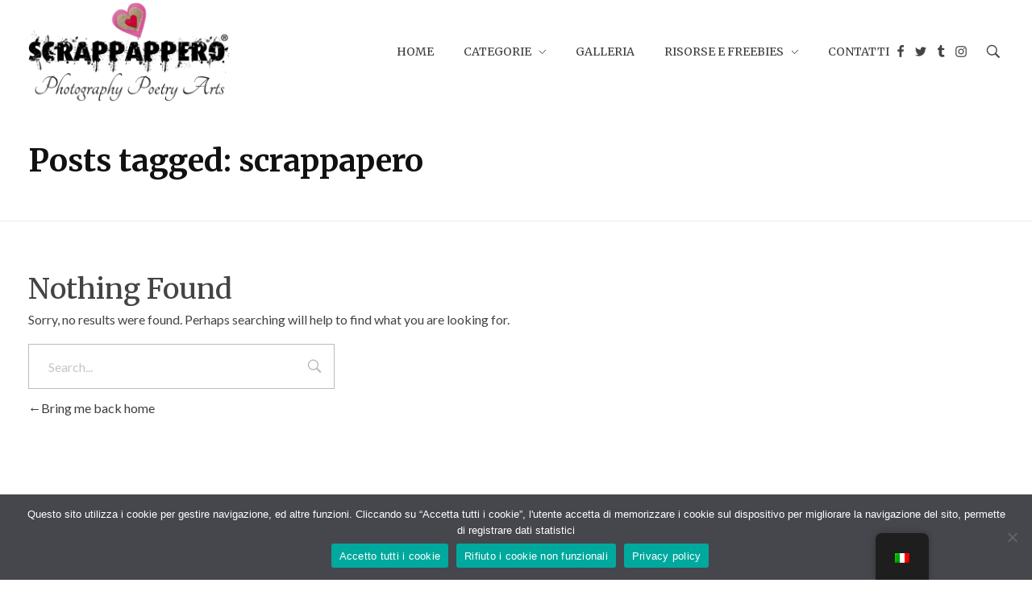

--- FILE ---
content_type: text/html; charset=UTF-8
request_url: https://www.scrappappero.com/tag/scrappapero/
body_size: 12921
content:
<!DOCTYPE html>
<!--[if IE 9 ]>   <html class="no-js oldie ie9 ie" lang="it-IT" > <![endif]-->
<!--[if (gt IE 9)|!(IE)]><!--> <html class="no-js" lang="it-IT" > <!--<![endif]-->
<head>
        <meta charset="UTF-8" >
        <meta http-equiv="X-UA-Compatible" content="IE=edge">
        <!-- devices setting -->
        <meta name="viewport"   content="initial-scale=1,user-scalable=no,width=device-width">

<!-- outputs by wp_head -->
<meta name='robots' content='index, follow, max-image-preview:large, max-snippet:-1, max-video-preview:-1' />
	<style>img:is([sizes="auto" i], [sizes^="auto," i]) { contain-intrinsic-size: 3000px 1500px }</style>
	
<!-- Google Tag Manager for WordPress by gtm4wp.com -->
<script data-cfasync="false" data-pagespeed-no-defer>
	var gtm4wp_datalayer_name = "dataLayer";
	var dataLayer = dataLayer || [];
</script>
<!-- End Google Tag Manager for WordPress by gtm4wp.com -->
	<!-- This site is optimized with the Yoast SEO plugin v26.6 - https://yoast.com/wordpress/plugins/seo/ -->
	<title>scrappapero Archives - Scrappappero by Sith771</title>
	<link rel="canonical" href="https://www.scrappappero.com/tag/scrappapero/" />
	<meta property="og:locale" content="it_IT" />
	<meta property="og:type" content="article" />
	<meta property="og:title" content="scrappapero Archives - Scrappappero by Sith771" />
	<meta property="og:url" content="https://www.scrappappero.com/tag/scrappapero/" />
	<meta property="og:site_name" content="Scrappappero by Sith771" />
	<meta name="twitter:card" content="summary_large_image" />
	<script type="application/ld+json" class="yoast-schema-graph">{"@context":"https://schema.org","@graph":[{"@type":"CollectionPage","@id":"https://www.scrappappero.com/en/tag/scrappapero/","url":"https://www.scrappappero.com/en/tag/scrappapero/","name":"scrappapero Archives - Scrappappero by Sith771","isPartOf":{"@id":"https://www.scrappappero.com/#website"},"breadcrumb":{"@id":"https://www.scrappappero.com/en/tag/scrappapero/#breadcrumb"},"inLanguage":"it-IT"},{"@type":"BreadcrumbList","@id":"https://www.scrappappero.com/en/tag/scrappapero/#breadcrumb","itemListElement":[{"@type":"ListItem","position":1,"name":"Home","item":"https://www.scrappappero.com/"},{"@type":"ListItem","position":2,"name":"scrappapero"}]},{"@type":"WebSite","@id":"https://www.scrappappero.com/#website","url":"https://www.scrappappero.com/","name":"Scrappappero by Sith771","description":"Photography, Art and Poetry by sith771","publisher":{"@id":"https://www.scrappappero.com/#organization"},"potentialAction":[{"@type":"SearchAction","target":{"@type":"EntryPoint","urlTemplate":"https://www.scrappappero.com/?s={search_term_string}"},"query-input":{"@type":"PropertyValueSpecification","valueRequired":true,"valueName":"search_term_string"}}],"inLanguage":"it-IT"},{"@type":"Organization","@id":"https://www.scrappappero.com/#organization","name":"Scrappappero by sith771","url":"https://www.scrappappero.com/","logo":{"@type":"ImageObject","inLanguage":"it-IT","@id":"https://www.scrappappero.com/#/schema/logo/image/","url":"https://www.scrappappero.com/wp-content/uploads/2019/10/logo-512x.png","contentUrl":"https://www.scrappappero.com/wp-content/uploads/2019/10/logo-512x.png","width":512,"height":268,"caption":"Scrappappero by sith771"},"image":{"@id":"https://www.scrappappero.com/#/schema/logo/image/"},"sameAs":["https://facebook.com/scrappappero/","https://instagram.com/sith771/","https://www.pinterest.it/scrappappero/"]}]}</script>
	<!-- / Yoast SEO plugin. -->


<link rel='dns-prefetch' href='//fonts.googleapis.com' />
<link rel='dns-prefetch' href='//cdn.openshareweb.com' />
<link rel='dns-prefetch' href='//cdn.shareaholic.net' />
<link rel='dns-prefetch' href='//www.shareaholic.net' />
<link rel='dns-prefetch' href='//analytics.shareaholic.com' />
<link rel='dns-prefetch' href='//recs.shareaholic.com' />
<link rel='dns-prefetch' href='//partner.shareaholic.com' />
<link rel="alternate" type="application/rss+xml" title="Scrappappero by Sith771 &raquo; Feed" href="https://www.scrappappero.com/feed/" />
<link rel="alternate" type="application/rss+xml" title="Scrappappero by Sith771 &raquo; Feed dei commenti" href="https://www.scrappappero.com/comments/feed/" />
<link rel="alternate" type="application/rss+xml" title="Scrappappero by Sith771 &raquo; scrappapero Feed del tag" href="https://www.scrappappero.com/tag/scrappapero/feed/" />
<!-- Shareaholic - https://www.shareaholic.com -->
<link rel='preload' href='//cdn.shareaholic.net/assets/pub/shareaholic.js' as='script'/>
<script data-no-minify='1' data-cfasync='false'>
_SHR_SETTINGS = {"endpoints":{"local_recs_url":"https:\/\/www.scrappappero.com\/wp-admin\/admin-ajax.php?action=shareaholic_permalink_related","ajax_url":"https:\/\/www.scrappappero.com\/wp-admin\/admin-ajax.php"},"site_id":"4212b318ba935dc06a3733620f080b88"};
</script>
<script data-no-minify='1' data-cfasync='false' src='//cdn.shareaholic.net/assets/pub/shareaholic.js' data-shr-siteid='4212b318ba935dc06a3733620f080b88' async ></script>

<!-- Shareaholic Content Tags -->
<meta name='shareaholic:site_name' content='Scrappappero by Sith771' />
<meta name='shareaholic:language' content='it-IT' />
<meta name='shareaholic:article_visibility' content='private' />
<meta name='shareaholic:site_id' content='4212b318ba935dc06a3733620f080b88' />
<meta name='shareaholic:wp_version' content='9.7.13' />

<!-- Shareaholic Content Tags End -->
<script>
window._wpemojiSettings = {"baseUrl":"https:\/\/s.w.org\/images\/core\/emoji\/16.0.1\/72x72\/","ext":".png","svgUrl":"https:\/\/s.w.org\/images\/core\/emoji\/16.0.1\/svg\/","svgExt":".svg","source":{"concatemoji":"https:\/\/www.scrappappero.com\/wp-includes\/js\/wp-emoji-release.min.js?ver=6.8.3"}};
/*! This file is auto-generated */
!function(s,n){var o,i,e;function c(e){try{var t={supportTests:e,timestamp:(new Date).valueOf()};sessionStorage.setItem(o,JSON.stringify(t))}catch(e){}}function p(e,t,n){e.clearRect(0,0,e.canvas.width,e.canvas.height),e.fillText(t,0,0);var t=new Uint32Array(e.getImageData(0,0,e.canvas.width,e.canvas.height).data),a=(e.clearRect(0,0,e.canvas.width,e.canvas.height),e.fillText(n,0,0),new Uint32Array(e.getImageData(0,0,e.canvas.width,e.canvas.height).data));return t.every(function(e,t){return e===a[t]})}function u(e,t){e.clearRect(0,0,e.canvas.width,e.canvas.height),e.fillText(t,0,0);for(var n=e.getImageData(16,16,1,1),a=0;a<n.data.length;a++)if(0!==n.data[a])return!1;return!0}function f(e,t,n,a){switch(t){case"flag":return n(e,"\ud83c\udff3\ufe0f\u200d\u26a7\ufe0f","\ud83c\udff3\ufe0f\u200b\u26a7\ufe0f")?!1:!n(e,"\ud83c\udde8\ud83c\uddf6","\ud83c\udde8\u200b\ud83c\uddf6")&&!n(e,"\ud83c\udff4\udb40\udc67\udb40\udc62\udb40\udc65\udb40\udc6e\udb40\udc67\udb40\udc7f","\ud83c\udff4\u200b\udb40\udc67\u200b\udb40\udc62\u200b\udb40\udc65\u200b\udb40\udc6e\u200b\udb40\udc67\u200b\udb40\udc7f");case"emoji":return!a(e,"\ud83e\udedf")}return!1}function g(e,t,n,a){var r="undefined"!=typeof WorkerGlobalScope&&self instanceof WorkerGlobalScope?new OffscreenCanvas(300,150):s.createElement("canvas"),o=r.getContext("2d",{willReadFrequently:!0}),i=(o.textBaseline="top",o.font="600 32px Arial",{});return e.forEach(function(e){i[e]=t(o,e,n,a)}),i}function t(e){var t=s.createElement("script");t.src=e,t.defer=!0,s.head.appendChild(t)}"undefined"!=typeof Promise&&(o="wpEmojiSettingsSupports",i=["flag","emoji"],n.supports={everything:!0,everythingExceptFlag:!0},e=new Promise(function(e){s.addEventListener("DOMContentLoaded",e,{once:!0})}),new Promise(function(t){var n=function(){try{var e=JSON.parse(sessionStorage.getItem(o));if("object"==typeof e&&"number"==typeof e.timestamp&&(new Date).valueOf()<e.timestamp+604800&&"object"==typeof e.supportTests)return e.supportTests}catch(e){}return null}();if(!n){if("undefined"!=typeof Worker&&"undefined"!=typeof OffscreenCanvas&&"undefined"!=typeof URL&&URL.createObjectURL&&"undefined"!=typeof Blob)try{var e="postMessage("+g.toString()+"("+[JSON.stringify(i),f.toString(),p.toString(),u.toString()].join(",")+"));",a=new Blob([e],{type:"text/javascript"}),r=new Worker(URL.createObjectURL(a),{name:"wpTestEmojiSupports"});return void(r.onmessage=function(e){c(n=e.data),r.terminate(),t(n)})}catch(e){}c(n=g(i,f,p,u))}t(n)}).then(function(e){for(var t in e)n.supports[t]=e[t],n.supports.everything=n.supports.everything&&n.supports[t],"flag"!==t&&(n.supports.everythingExceptFlag=n.supports.everythingExceptFlag&&n.supports[t]);n.supports.everythingExceptFlag=n.supports.everythingExceptFlag&&!n.supports.flag,n.DOMReady=!1,n.readyCallback=function(){n.DOMReady=!0}}).then(function(){return e}).then(function(){var e;n.supports.everything||(n.readyCallback(),(e=n.source||{}).concatemoji?t(e.concatemoji):e.wpemoji&&e.twemoji&&(t(e.twemoji),t(e.wpemoji)))}))}((window,document),window._wpemojiSettings);
</script>
<link rel='stylesheet' id='wpfb-css' href='//www.scrappappero.com/wp-content/plugins/wp-filebase/wp-filebase.css?t=1461452526&#038;ver=3.4.4' media='all' />
<style id='wp-emoji-styles-inline-css'>

	img.wp-smiley, img.emoji {
		display: inline !important;
		border: none !important;
		box-shadow: none !important;
		height: 1em !important;
		width: 1em !important;
		margin: 0 0.07em !important;
		vertical-align: -0.1em !important;
		background: none !important;
		padding: 0 !important;
	}
</style>
<link rel='stylesheet' id='wp-block-library-css' href='https://www.scrappappero.com/wp-includes/css/dist/block-library/style.min.css?ver=6.8.3' media='all' />
<style id='classic-theme-styles-inline-css'>
/*! This file is auto-generated */
.wp-block-button__link{color:#fff;background-color:#32373c;border-radius:9999px;box-shadow:none;text-decoration:none;padding:calc(.667em + 2px) calc(1.333em + 2px);font-size:1.125em}.wp-block-file__button{background:#32373c;color:#fff;text-decoration:none}
</style>
<style id='auto-amazon-links-unit-style-inline-css'>
.aal-gutenberg-preview{max-height:400px;overflow:auto}

</style>
<style id='global-styles-inline-css'>
:root{--wp--preset--aspect-ratio--square: 1;--wp--preset--aspect-ratio--4-3: 4/3;--wp--preset--aspect-ratio--3-4: 3/4;--wp--preset--aspect-ratio--3-2: 3/2;--wp--preset--aspect-ratio--2-3: 2/3;--wp--preset--aspect-ratio--16-9: 16/9;--wp--preset--aspect-ratio--9-16: 9/16;--wp--preset--color--black: #000000;--wp--preset--color--cyan-bluish-gray: #abb8c3;--wp--preset--color--white: #ffffff;--wp--preset--color--pale-pink: #f78da7;--wp--preset--color--vivid-red: #cf2e2e;--wp--preset--color--luminous-vivid-orange: #ff6900;--wp--preset--color--luminous-vivid-amber: #fcb900;--wp--preset--color--light-green-cyan: #7bdcb5;--wp--preset--color--vivid-green-cyan: #00d084;--wp--preset--color--pale-cyan-blue: #8ed1fc;--wp--preset--color--vivid-cyan-blue: #0693e3;--wp--preset--color--vivid-purple: #9b51e0;--wp--preset--gradient--vivid-cyan-blue-to-vivid-purple: linear-gradient(135deg,rgba(6,147,227,1) 0%,rgb(155,81,224) 100%);--wp--preset--gradient--light-green-cyan-to-vivid-green-cyan: linear-gradient(135deg,rgb(122,220,180) 0%,rgb(0,208,130) 100%);--wp--preset--gradient--luminous-vivid-amber-to-luminous-vivid-orange: linear-gradient(135deg,rgba(252,185,0,1) 0%,rgba(255,105,0,1) 100%);--wp--preset--gradient--luminous-vivid-orange-to-vivid-red: linear-gradient(135deg,rgba(255,105,0,1) 0%,rgb(207,46,46) 100%);--wp--preset--gradient--very-light-gray-to-cyan-bluish-gray: linear-gradient(135deg,rgb(238,238,238) 0%,rgb(169,184,195) 100%);--wp--preset--gradient--cool-to-warm-spectrum: linear-gradient(135deg,rgb(74,234,220) 0%,rgb(151,120,209) 20%,rgb(207,42,186) 40%,rgb(238,44,130) 60%,rgb(251,105,98) 80%,rgb(254,248,76) 100%);--wp--preset--gradient--blush-light-purple: linear-gradient(135deg,rgb(255,206,236) 0%,rgb(152,150,240) 100%);--wp--preset--gradient--blush-bordeaux: linear-gradient(135deg,rgb(254,205,165) 0%,rgb(254,45,45) 50%,rgb(107,0,62) 100%);--wp--preset--gradient--luminous-dusk: linear-gradient(135deg,rgb(255,203,112) 0%,rgb(199,81,192) 50%,rgb(65,88,208) 100%);--wp--preset--gradient--pale-ocean: linear-gradient(135deg,rgb(255,245,203) 0%,rgb(182,227,212) 50%,rgb(51,167,181) 100%);--wp--preset--gradient--electric-grass: linear-gradient(135deg,rgb(202,248,128) 0%,rgb(113,206,126) 100%);--wp--preset--gradient--midnight: linear-gradient(135deg,rgb(2,3,129) 0%,rgb(40,116,252) 100%);--wp--preset--font-size--small: 13px;--wp--preset--font-size--medium: 20px;--wp--preset--font-size--large: 36px;--wp--preset--font-size--x-large: 42px;--wp--preset--spacing--20: 0.44rem;--wp--preset--spacing--30: 0.67rem;--wp--preset--spacing--40: 1rem;--wp--preset--spacing--50: 1.5rem;--wp--preset--spacing--60: 2.25rem;--wp--preset--spacing--70: 3.38rem;--wp--preset--spacing--80: 5.06rem;--wp--preset--shadow--natural: 6px 6px 9px rgba(0, 0, 0, 0.2);--wp--preset--shadow--deep: 12px 12px 50px rgba(0, 0, 0, 0.4);--wp--preset--shadow--sharp: 6px 6px 0px rgba(0, 0, 0, 0.2);--wp--preset--shadow--outlined: 6px 6px 0px -3px rgba(255, 255, 255, 1), 6px 6px rgba(0, 0, 0, 1);--wp--preset--shadow--crisp: 6px 6px 0px rgba(0, 0, 0, 1);}:where(.is-layout-flex){gap: 0.5em;}:where(.is-layout-grid){gap: 0.5em;}body .is-layout-flex{display: flex;}.is-layout-flex{flex-wrap: wrap;align-items: center;}.is-layout-flex > :is(*, div){margin: 0;}body .is-layout-grid{display: grid;}.is-layout-grid > :is(*, div){margin: 0;}:where(.wp-block-columns.is-layout-flex){gap: 2em;}:where(.wp-block-columns.is-layout-grid){gap: 2em;}:where(.wp-block-post-template.is-layout-flex){gap: 1.25em;}:where(.wp-block-post-template.is-layout-grid){gap: 1.25em;}.has-black-color{color: var(--wp--preset--color--black) !important;}.has-cyan-bluish-gray-color{color: var(--wp--preset--color--cyan-bluish-gray) !important;}.has-white-color{color: var(--wp--preset--color--white) !important;}.has-pale-pink-color{color: var(--wp--preset--color--pale-pink) !important;}.has-vivid-red-color{color: var(--wp--preset--color--vivid-red) !important;}.has-luminous-vivid-orange-color{color: var(--wp--preset--color--luminous-vivid-orange) !important;}.has-luminous-vivid-amber-color{color: var(--wp--preset--color--luminous-vivid-amber) !important;}.has-light-green-cyan-color{color: var(--wp--preset--color--light-green-cyan) !important;}.has-vivid-green-cyan-color{color: var(--wp--preset--color--vivid-green-cyan) !important;}.has-pale-cyan-blue-color{color: var(--wp--preset--color--pale-cyan-blue) !important;}.has-vivid-cyan-blue-color{color: var(--wp--preset--color--vivid-cyan-blue) !important;}.has-vivid-purple-color{color: var(--wp--preset--color--vivid-purple) !important;}.has-black-background-color{background-color: var(--wp--preset--color--black) !important;}.has-cyan-bluish-gray-background-color{background-color: var(--wp--preset--color--cyan-bluish-gray) !important;}.has-white-background-color{background-color: var(--wp--preset--color--white) !important;}.has-pale-pink-background-color{background-color: var(--wp--preset--color--pale-pink) !important;}.has-vivid-red-background-color{background-color: var(--wp--preset--color--vivid-red) !important;}.has-luminous-vivid-orange-background-color{background-color: var(--wp--preset--color--luminous-vivid-orange) !important;}.has-luminous-vivid-amber-background-color{background-color: var(--wp--preset--color--luminous-vivid-amber) !important;}.has-light-green-cyan-background-color{background-color: var(--wp--preset--color--light-green-cyan) !important;}.has-vivid-green-cyan-background-color{background-color: var(--wp--preset--color--vivid-green-cyan) !important;}.has-pale-cyan-blue-background-color{background-color: var(--wp--preset--color--pale-cyan-blue) !important;}.has-vivid-cyan-blue-background-color{background-color: var(--wp--preset--color--vivid-cyan-blue) !important;}.has-vivid-purple-background-color{background-color: var(--wp--preset--color--vivid-purple) !important;}.has-black-border-color{border-color: var(--wp--preset--color--black) !important;}.has-cyan-bluish-gray-border-color{border-color: var(--wp--preset--color--cyan-bluish-gray) !important;}.has-white-border-color{border-color: var(--wp--preset--color--white) !important;}.has-pale-pink-border-color{border-color: var(--wp--preset--color--pale-pink) !important;}.has-vivid-red-border-color{border-color: var(--wp--preset--color--vivid-red) !important;}.has-luminous-vivid-orange-border-color{border-color: var(--wp--preset--color--luminous-vivid-orange) !important;}.has-luminous-vivid-amber-border-color{border-color: var(--wp--preset--color--luminous-vivid-amber) !important;}.has-light-green-cyan-border-color{border-color: var(--wp--preset--color--light-green-cyan) !important;}.has-vivid-green-cyan-border-color{border-color: var(--wp--preset--color--vivid-green-cyan) !important;}.has-pale-cyan-blue-border-color{border-color: var(--wp--preset--color--pale-cyan-blue) !important;}.has-vivid-cyan-blue-border-color{border-color: var(--wp--preset--color--vivid-cyan-blue) !important;}.has-vivid-purple-border-color{border-color: var(--wp--preset--color--vivid-purple) !important;}.has-vivid-cyan-blue-to-vivid-purple-gradient-background{background: var(--wp--preset--gradient--vivid-cyan-blue-to-vivid-purple) !important;}.has-light-green-cyan-to-vivid-green-cyan-gradient-background{background: var(--wp--preset--gradient--light-green-cyan-to-vivid-green-cyan) !important;}.has-luminous-vivid-amber-to-luminous-vivid-orange-gradient-background{background: var(--wp--preset--gradient--luminous-vivid-amber-to-luminous-vivid-orange) !important;}.has-luminous-vivid-orange-to-vivid-red-gradient-background{background: var(--wp--preset--gradient--luminous-vivid-orange-to-vivid-red) !important;}.has-very-light-gray-to-cyan-bluish-gray-gradient-background{background: var(--wp--preset--gradient--very-light-gray-to-cyan-bluish-gray) !important;}.has-cool-to-warm-spectrum-gradient-background{background: var(--wp--preset--gradient--cool-to-warm-spectrum) !important;}.has-blush-light-purple-gradient-background{background: var(--wp--preset--gradient--blush-light-purple) !important;}.has-blush-bordeaux-gradient-background{background: var(--wp--preset--gradient--blush-bordeaux) !important;}.has-luminous-dusk-gradient-background{background: var(--wp--preset--gradient--luminous-dusk) !important;}.has-pale-ocean-gradient-background{background: var(--wp--preset--gradient--pale-ocean) !important;}.has-electric-grass-gradient-background{background: var(--wp--preset--gradient--electric-grass) !important;}.has-midnight-gradient-background{background: var(--wp--preset--gradient--midnight) !important;}.has-small-font-size{font-size: var(--wp--preset--font-size--small) !important;}.has-medium-font-size{font-size: var(--wp--preset--font-size--medium) !important;}.has-large-font-size{font-size: var(--wp--preset--font-size--large) !important;}.has-x-large-font-size{font-size: var(--wp--preset--font-size--x-large) !important;}
:where(.wp-block-post-template.is-layout-flex){gap: 1.25em;}:where(.wp-block-post-template.is-layout-grid){gap: 1.25em;}
:where(.wp-block-columns.is-layout-flex){gap: 2em;}:where(.wp-block-columns.is-layout-grid){gap: 2em;}
:root :where(.wp-block-pullquote){font-size: 1.5em;line-height: 1.6;}
</style>
<link rel='stylesheet' id='auxin-news-main-css' href='https://www.scrappappero.com/wp-content/themes/phlox-pro/css/news.css?ver=1.6.5' media='all' />
<link rel='stylesheet' id='contact-form-7-css' href='https://www.scrappappero.com/wp-content/plugins/contact-form-7/includes/css/styles.css?ver=6.1.4' media='all' />
<link rel='stylesheet' id='cookie-notice-front-css' href='https://www.scrappappero.com/wp-content/plugins/cookie-notice/css/front.min.css?ver=2.5.11' media='all' />
<link rel='stylesheet' id='trp-floater-language-switcher-style-css' href='https://www.scrappappero.com/wp-content/plugins/translatepress-multilingual/assets/css/trp-floater-language-switcher.css?ver=3.0.6' media='all' />
<link rel='stylesheet' id='trp-language-switcher-style-css' href='https://www.scrappappero.com/wp-content/plugins/translatepress-multilingual/assets/css/trp-language-switcher.css?ver=3.0.6' media='all' />
<link rel='stylesheet' id='amazon-auto-links-_common-css' href='https://www.scrappappero.com/wp-content/plugins/amazon-auto-links/template/_common/style.min.css?ver=5.4.3' media='all' />
<link rel='stylesheet' id='amazon-auto-links-list-css' href='https://www.scrappappero.com/wp-content/plugins/amazon-auto-links/template/list/style.min.css?ver=1.4.1' media='all' />
<link rel='stylesheet' id='auxin-base-css' href='https://www.scrappappero.com/wp-content/themes/phlox-pro/css/base.css?ver=5.15.5' media='all' />
<link rel='stylesheet' id='auxin-front-icon-css' href='https://www.scrappappero.com/wp-content/themes/phlox-pro/css/auxin-icon.css?ver=5.15.5' media='all' />
<link rel='stylesheet' id='auxin-main-css' href='https://www.scrappappero.com/wp-content/themes/phlox-pro/css/main.css?ver=5.15.5' media='all' />
<link rel='stylesheet' id='dashicons-css' href='https://www.scrappappero.com/wp-includes/css/dashicons.min.css?ver=6.8.3' media='all' />
<link rel='stylesheet' id='wp-pointer-css' href='https://www.scrappappero.com/wp-includes/css/wp-pointer.min.css?ver=6.8.3' media='all' />
<link rel='stylesheet' id='ms-main-css' href='https://www.scrappappero.com/wp-content/plugins/masterslider/public/assets/css/masterslider.main.css?ver=3.7.0' media='all' />
<link rel='stylesheet' id='ms-custom-css' href='https://www.scrappappero.com/wp-content/uploads/masterslider/custom.css?ver=2.2' media='all' />
<link rel='stylesheet' id='auxin-fonts-google-css' href='//fonts.googleapis.com/css?family=Lato%3A400%2C900italic%2C900%2C800italic%2C800%2C700italic%2C700%2C600italic%2C600%2C500italic%2C500%2C400italic%2C300italic%2C300%2C200italic%2C200%2C100italic%2C100%7CMerriweather%3A400%2C900italic%2C900%2C800italic%2C800%2C700italic%2C700%2C600italic%2C600%2C500italic%2C500%2C400italic%2C300italic%2C300%2C200italic%2C200%2C100italic%2C100&#038;subset=latin%2Clatin-ext&#038;ver=2.4' media='all' />
<link rel='stylesheet' id='auxin-custom-css' href='https://www.scrappappero.com/wp-content/uploads/phlox-pro/custom.css?ver=2.4' media='all' />
<link rel='stylesheet' id='auxin-go-pricing-css' href='https://www.scrappappero.com/wp-content/themes/phlox-pro/css/go-pricing.css?ver=5.15.5' media='all' />
<link rel='stylesheet' id='auxin-portfolio-css' href='https://www.scrappappero.com/wp-content/themes/phlox-pro/css/portfolio.css?ver=2.3.12' media='all' />
<link rel='stylesheet' id='auxin-elementor-base-css' href='https://www.scrappappero.com/wp-content/themes/phlox-pro/css/other/elementor.css?ver=5.15.5' media='all' />
<script src="https://www.scrappappero.com/wp-includes/js/jquery/jquery.min.js?ver=3.7.1" id="jquery-core-js"></script>
<script src="https://www.scrappappero.com/wp-includes/js/jquery/jquery-migrate.min.js?ver=3.4.1" id="jquery-migrate-js"></script>
<script src="https://www.scrappappero.com/wp-includes/js/tinymce/tinymce.min.js?ver=49110-20250317" id="wp-tinymce-root-js"></script>
<script src="https://www.scrappappero.com/wp-includes/js/tinymce/plugins/compat3x/plugin.min.js?ver=49110-20250317" id="wp-tinymce-js"></script>
<script id="cookie-notice-front-js-before">
var cnArgs = {"ajaxUrl":"https:\/\/www.scrappappero.com\/wp-admin\/admin-ajax.php","nonce":"40f6cd2111","hideEffect":"fade","position":"bottom","onScroll":false,"onScrollOffset":100,"onClick":false,"cookieName":"cookie_notice_accepted","cookieTime":604800,"cookieTimeRejected":2592000,"globalCookie":false,"redirection":false,"cache":true,"revokeCookies":false,"revokeCookiesOpt":"automatic"};
</script>
<script src="https://www.scrappappero.com/wp-content/plugins/cookie-notice/js/front.min.js?ver=2.5.11" id="cookie-notice-front-js"></script>
<script id="auxin-modernizr-js-extra">
var auxin = {"ajax_url":"https:\/\/www.scrappappero.com\/wp-admin\/admin-ajax.php","is_rtl":"","is_reponsive":"1","is_framed":"","frame_width":"20","wpml_lang":"en","uploadbaseurl":"https:\/\/www.scrappappero.com\/wp-content\/uploads","nonce":"15338d071a"};
</script>
<script id="auxin-modernizr-js-before">
/* < ![CDATA[ */
function auxinNS(n){for(var e=n.split("."),a=window,i="",r=e.length,t=0;r>t;t++)"window"!=e[t]&&(i=e[t],a[i]=a[i]||{},a=a[i]);return a;}
/* ]]> */
</script>
<script src="https://www.scrappappero.com/wp-content/themes/phlox-pro/js/solo/modernizr-custom.min.js?ver=5.15.5" id="auxin-modernizr-js"></script>
<link rel="https://api.w.org/" href="https://www.scrappappero.com/wp-json/" /><link rel="alternate" title="JSON" type="application/json" href="https://www.scrappappero.com/wp-json/wp/v2/tags/329" /><link rel="EditURI" type="application/rsd+xml" title="RSD" href="https://www.scrappappero.com/xmlrpc.php?rsd" />
<meta name="generator" content="WordPress 6.8.3" />
<script async src="https://www.googletagmanager.com/gtag/js?id=UA-167164527-1"></script><script>window.dataLayer = window.dataLayer || [];function gtag(){dataLayer.push(arguments);}gtag('js', new Date());gtag('config', 'UA-167164527-1');</script>
<script language="JavaScript" src="https://www.scrappappero.com/wp-content/plugins/contact-form-captcha/cfc.js" type="text/javascript"></script>
<link type="text/css" rel="stylesheet" href="https://www.scrappappero.com/wp-content/plugins/contact-form-captcha/contact.css" />
<script>var ms_grabbing_curosr='https://www.scrappappero.com/wp-content/plugins/masterslider/public/assets/css/common/grabbing.cur',ms_grab_curosr='https://www.scrappappero.com/wp-content/plugins/masterslider/public/assets/css/common/grab.cur';</script>
<meta name="generator" content="MasterSlider 3.7.0 - Responsive Touch Image Slider" />
<link rel="alternate" hreflang="it-IT" href="https://www.scrappappero.com/tag/scrappapero/"/>
<link rel="alternate" hreflang="en-GB" href="https://www.scrappappero.com/en/tag/scrappapero/"/>
<link rel="alternate" hreflang="it" href="https://www.scrappappero.com/tag/scrappapero/"/>
<link rel="alternate" hreflang="en" href="https://www.scrappappero.com/en/tag/scrappapero/"/>
<style type='text/css' id='amazon-auto-links-button-css' data-version='5.4.3'>.amazon-auto-links-button.amazon-auto-links-button-default { background-image: -webkit-linear-gradient(top, #4997e5, #3f89ba);background-image: -moz-linear-gradient(top, #4997e5, #3f89ba);background-image: -ms-linear-gradient(top, #4997e5, #3f89ba);background-image: -o-linear-gradient(top, #4997e5, #3f89ba);background-image: linear-gradient(to bottom, #4997e5, #3f89ba);-webkit-border-radius: 4px;-moz-border-radius: 4px;border-radius: 4px;margin-left: auto;margin-right: auto;text-align: center;white-space: nowrap;color: #ffffff;font-size: 13px;text-shadow: 0 0 transparent;width: 100px;padding: 7px 8px 8px 8px;background: #3498db;border: solid #6891a5 1px;text-decoration: none;}.amazon-auto-links-button.amazon-auto-links-button-default:hover {background: #3cb0fd;background-image: -webkit-linear-gradient(top, #3cb0fd, #3498db);background-image: -moz-linear-gradient(top, #3cb0fd, #3498db);background-image: -ms-linear-gradient(top, #3cb0fd, #3498db);background-image: -o-linear-gradient(top, #3cb0fd, #3498db);background-image: linear-gradient(to bottom, #3cb0fd, #3498db);text-decoration: none;}.amazon-auto-links-button.amazon-auto-links-button-default > a {color: inherit; border-bottom: none;text-decoration: none; }.amazon-auto-links-button.amazon-auto-links-button-default > a:hover {color: inherit;}.amazon-auto-links-button > a, .amazon-auto-links-button > a:hover {-webkit-box-shadow: none;box-shadow: none;color: inherit;}div.amazon-auto-links-button {line-height: 1.3; }button.amazon-auto-links-button {white-space: nowrap;}.amazon-auto-links-button-link {text-decoration: none;}.amazon-auto-links-button.amazon-auto-links-button-1297 {background: #4997e5;background-image: -webkit-linear-gradient(top, #4997e5, #3f89ba);background-image: -moz-linear-gradient(top, #4997e5, #3f89ba);background-image: -ms-linear-gradient(top, #4997e5, #3f89ba);background-image: -o-linear-gradient(top, #4997e5, #3f89ba);background-image: linear-gradient(to bottom, #4997e5, #3f89ba);-webkit-border-radius: 4;-moz-border-radius: 4;border-radius: 4px;margin-left: auto;margin-right: auto;text-align: center;white-space: nowrap;color: #ffffff;font-size: 13px;width: 100px;padding: 7px 8px 8px 8px;text-decoration: none;}.amazon-auto-links-button.amazon-auto-links-button-1297:hover {background: #3cb0fd;background-image: -webkit-linear-gradient(top, #3cb0fd, #3498db);background-image: -moz-linear-gradient(top, #3cb0fd, #3498db);background-image: -ms-linear-gradient(top, #3cb0fd, #3498db);background-image: -o-linear-gradient(top, #3cb0fd, #3498db);background-image: linear-gradient(to bottom, #3cb0fd, #3498db);text-decoration: none;}</style>
<!-- Google Tag Manager for WordPress by gtm4wp.com -->
<!-- GTM Container placement set to footer -->
<script data-cfasync="false" data-pagespeed-no-defer>
	var dataLayer_content = {"pagePostType":false,"pagePostType2":"tag-"};
	dataLayer.push( dataLayer_content );
</script>
<script data-cfasync="false" data-pagespeed-no-defer>
(function(w,d,s,l,i){w[l]=w[l]||[];w[l].push({'gtm.start':
new Date().getTime(),event:'gtm.js'});var f=d.getElementsByTagName(s)[0],
j=d.createElement(s),dl=l!='dataLayer'?'&l='+l:'';j.async=true;j.src=
'//www.googletagmanager.com/gtm.js?id='+i+dl;f.parentNode.insertBefore(j,f);
})(window,document,'script','dataLayer','GTM-K6466KL');
</script>
<!-- End Google Tag Manager for WordPress by gtm4wp.com --><!-- Chrome, Firefox OS and Opera -->
<meta name="theme-color" content="#1bb0ce" />
<!-- Windows Phone -->
<meta name="msapplication-navbutton-color" content="#1bb0ce" />
<!-- iOS Safari -->
<meta name="apple-mobile-web-app-capable" content="yes">
<meta name="apple-mobile-web-app-status-bar-style" content="black-translucent">

<link rel="icon" href="https://www.scrappappero.com/wp-content/uploads/2019/10/cropped-icona512-1-32x32.png" sizes="32x32" />
<link rel="icon" href="https://www.scrappappero.com/wp-content/uploads/2019/10/cropped-icona512-1-192x192.png" sizes="192x192" />
<link rel="apple-touch-icon" href="https://www.scrappappero.com/wp-content/uploads/2019/10/cropped-icona512-1-180x180.png" />
<meta name="msapplication-TileImage" content="https://www.scrappappero.com/wp-content/uploads/2019/10/cropped-icona512-1-270x270.png" />
<!-- end wp_head -->
</head>


<body class="archive tag tag-scrappapero tag-329 wp-custom-logo wp-theme-phlox-pro auxin-pro cookies-not-set _masterslider _msp_version_3.7.0 non-logged-in translatepress-it_IT phlox-pro aux-dom-unready aux-full-width aux-resp aux-s-fhd  aux-page-animation-off _auxels"  data-framed="">


<div id="inner-body">

    <header id="site-header"   class="site-header-section aux-territory aux-boxed-container aux-header-dark " style="" data-sticky-height="80" role="banner">
        <div class="aux-wrapper">

                <div class="aux-container aux-fold">
                            <div class="aux-header aux-header-elements-wrapper aux-float-layout">
                <!-- ribbon bar -->
                <div class="aux-header-elements">

                    <!-- logo -->
                    <div id="logo" class="aux-logo-header aux-start aux-fill aux-tablet-center aux-phone-left">
                            <div class="aux-logo aux-logo-header-inner aux-scale">
    <a href="https://www.scrappappero.com/" class="custom-logo-link aux-logo-anchor aux-logo-anchor1 aux-middle aux-has-logo" rel="home"><img width="512" height="268" src="https://www.scrappappero.com/wp-content/uploads/2019/10/cropped-logo-512x.png" class="custom-logo aux-logo-image aux-logo-image1 aux-logo-light" alt="Scrappappero by Sith771" decoding="async" fetchpriority="high" /></a>        <section class="aux-logo-text aux-middle">
            <h3 class="site-title">
                <a href="https://www.scrappappero.com/" title="Scrappappero by Sith771" rel="home">Scrappappero by Sith771</a>
            </h3>
            <p class="site-description">Photography, Art and Poetry by sith771</p>        </section>

    </div><!-- end logo aux-fold -->

                    </div>
                                        <!-- burger -->
                    <div id="nav-burger" class="aux-burger-box aux-end aux-phone-on aux-middle" data-target-panel="toggle-bar" data-target-menu="overlay" data-target-content=".site-header-section .aux-master-menu">
                        <div class="aux-burger aux-lite-small"><span class="mid-line"></span></div>
                    </div>
                                                                                <!-- search -->
                    <div class="aux-search-box aux-desktop-on aux-end aux-middle">
                            <div  class="aux-search-section ">
            <button class="aux-search-icon  auxicon-search-4 aux-overlay-search "></button>
            </div>

                    </div>
                                        <div class="aux-btns-box aux-btn1-box aux-end aux-middle aux-tablet-off aux-phone-off ">
                                            </div>
                    <div class="aux-btns-box aux-btn2-box aux-end aux-middle aux-tablet-off aux-phone-off ">
                                            </div>
                    <section class="widget-socials aux-socials-container aux-end aux-middle aux-tablet-off aux-phone-off aux-horizontal aux-small">

		<ul class="aux-social-list">

		<li ><a class="facebook" href="https://facebook.com/scrappappero/" target="_blank" ><span class="auxicon-facebook"></span></a></li>
		<li ><a class="twitter" href="http://twitter.com/scrappappero/" target="_blank" ><span class="auxicon-twitter"></span></a></li>
		<li ><a class="tumblr" href="https://tumblr.com/scrappappero/" target="_blank" ><span class="auxicon-tumblr"></span></a></li>
		<li ><a class="instagram" href="https://instagram.com/sith771/" target="_blank" ><span class="auxicon-instagram"></span></a></li>
		</ul><!-- end socials -->

		</section><!-- end socials container -->
                                        <!-- menu -->
                    <div class="aux-menu-box aux-phone-off aux-auto-locate aux-end aux-middle aux-tablet-center-middle" data-tablet=".aux-header .secondary-bar">
                    <!-- start master menu -->
<nav id="master-menu-main-header" class="menu-menu1-container">

	<ul id="menu-menu1" class="aux-master-menu aux-no-js aux-skin-classic-center aux-horizontal aux-with-indicator" data-type="horizontal"  data-switch-type="toggle" data-switch-parent=".aux-header .aux-toggle-menu-bar" data-switch-width="767"  >
		<!-- start single menu -->
		<li id="menu-item-618" class="menu-item menu-item-type-custom menu-item-object-custom menu-item-home menu-item-618 aux-menu-depth-0 aux-menu-root-1 aux-menu-item">
			<a href="https://www.scrappappero.com" class="aux-item-content">
				<span class="aux-menu-label">HOME</span>
			</a>
		</li>
		<!-- end single menu -->

		<!-- start submenu -->
		<li id="menu-item-1089" class="menu-item menu-item-type-custom menu-item-object-custom menu-item-has-children menu-item-1089 aux-menu-depth-0 aux-menu-root-2 aux-menu-item">
			<a href="#" class="aux-item-content">
				<span class="aux-menu-label">CATEGORIE</span>
			</a>

		<ul class="sub-menu aux-submenu">
			<li id="menu-item-1090" class="menu-item menu-item-type-taxonomy menu-item-object-category menu-item-1090 aux-menu-depth-1 aux-menu-item">
				<a href="https://www.scrappappero.com/category/arte/" class="aux-item-content">
					<span class="aux-menu-label">ARTE</span>
					<span class="aux-menu-desc">Blog news su Arte e artisti, dalla pittura alla scultura, sperimentazioni e creatività.</span>
				</a>
			</li>
			<li id="menu-item-1091" class="menu-item menu-item-type-taxonomy menu-item-object-category menu-item-1091 aux-menu-depth-1 aux-menu-item">
				<a href="https://www.scrappappero.com/category/fotografia/" class="aux-item-content">
					<span class="aux-menu-label">FOTOGRAFIA</span>
					<span class="aux-menu-desc">Fotografia, recensioni, progetti, artisti</span>
				</a>
			</li>
			<li id="menu-item-1094" class="menu-item menu-item-type-taxonomy menu-item-object-category menu-item-1094 aux-menu-depth-1 aux-menu-item">
				<a href="https://www.scrappappero.com/category/tutorial-handmade/" class="aux-item-content">
					<span class="aux-menu-label">TUTORIAL &#038; ISPIRAZIONI</span>
					<span class="aux-menu-desc">Tutorial e guide su progetti, lavori handmade e hackdesign</span>
				</a>
			</li>
			<li id="menu-item-1337" class="menu-item menu-item-type-taxonomy menu-item-object-category menu-item-1337 aux-menu-depth-1 aux-menu-item">
				<a href="https://www.scrappappero.com/category/poesia/" class="aux-item-content">
					<span class="aux-menu-label">LIBRI PAROLE E POESIA</span>
					<span class="aux-menu-desc">Libri, Citazioni, poesie.</span>
				</a>
			</li>
			<li id="menu-item-1095" class="menu-item menu-item-type-taxonomy menu-item-object-category menu-item-1095 aux-menu-depth-1 aux-menu-item">
				<a href="https://www.scrappappero.com/category/video-scrap/" class="aux-item-content">
					<span class="aux-menu-label">VIDEO</span>
				</a>
			</li>
			<li id="menu-item-1092" class="menu-item menu-item-type-taxonomy menu-item-object-category menu-item-1092 aux-menu-depth-1 aux-menu-item">
				<a href="https://www.scrappappero.com/category/novita-arts/" class="aux-item-content">
					<span class="aux-menu-label">NEWS</span>
				</a>
			</li>
			<li id="menu-item-1093" class="menu-item menu-item-type-taxonomy menu-item-object-category menu-item-1093 aux-menu-depth-1 aux-menu-item">
				<a href="https://www.scrappappero.com/category/risorse/" class="aux-item-content">
					<span class="aux-menu-label">RISORSE</span>
				</a>
			</li>
		</ul>
		</li>
		<!-- end submenu -->
		<!-- start single menu -->
		<li id="menu-item-1087" class="menu-item menu-item-type-post_type menu-item-object-page menu-item-1087 aux-menu-depth-0 aux-menu-root-3 aux-menu-item">
			<a href="https://www.scrappappero.com/fotopoesia-scrappappero/" class="aux-item-content">
				<span class="aux-menu-label">Galleria</span>
			</a>
		</li>
		<!-- end single menu -->

		<!-- start submenu -->
		<li id="menu-item-624" class="menu-item menu-item-type-post_type menu-item-object-page menu-item-has-children menu-item-624 aux-menu-depth-0 aux-menu-root-4 aux-menu-item">
			<a href="https://www.scrappappero.com/risorse-e-freebies-grafici/#" class="aux-item-content">
				<span class="aux-menu-label">Risorse e Freebies</span>
			</a>

		<ul class="sub-menu aux-submenu">
			<li id="menu-item-612" class="menu-item menu-item-type-post_type menu-item-object-page menu-item-612 aux-menu-depth-1 aux-menu-item">
				<a href="https://www.scrappappero.com/glossario/" class="aux-item-content">
					<span class="aux-menu-label">Glossario</span>
				</a>
			</li>
			<li id="menu-item-615" class="menu-item menu-item-type-post_type menu-item-object-page menu-item-615 aux-menu-depth-1 aux-menu-item">
				<a href="https://www.scrappappero.com/progetti-scrapbooking/" class="aux-item-content">
					<span class="aux-menu-label">Download</span>
				</a>
			</li>
		</ul>
		</li>
		<!-- end submenu -->
		<!-- start single menu -->
		<li id="menu-item-616" class="menu-item menu-item-type-post_type menu-item-object-page menu-item-616 aux-menu-depth-0 aux-menu-root-5 aux-menu-item">
			<a href="https://www.scrappappero.com/contatti/" class="aux-item-content">
				<span class="aux-menu-label">CONTATTI</span>
			</a>
		</li>
		<!-- end single menu -->
	</ul>

</nav>
<!-- end master menu -->
                    </div>
                                    </div>
                <!-- secondary bar: this element will be filled in tablet size -->
                <div class="bottom-bar secondary-bar aux-tablet-on aux-float-wrapper"></div>

                <!-- toggle menu bar: this element will be filled in tablet and mobile size -->
                <div class="aux-toggle-menu-bar"></div>
            </div>
                        </div>
                </div><!-- end of wrapper -->
    </header><!-- end header -->
            <header id="site-title" class="page-title-section">

            <div class="page-header aux-wrapper aux-boxed-container aux-bread-bordered aux-left aux-top aux-dark" style="display:block; "   >

                
                <div class="aux-container" >

                    
                                        <div class="aux-page-title-entry">
                                            <div class="aux-page-title-box">
                                                <section class="page-title-group" >
                                                                <h1 class="page-title">Posts tagged: scrappapero</h1>
                                                            </section>

                                                    </div>
                    </div><!-- end title entry -->
                                    </div>

                
            </div><!-- end page header -->
        </header> <!-- end page header -->
        
    <main id="main" class="aux-main aux-territory aux-template-type-8 aux-archive aux-content-top-margin no-sidebar aux-user-entry" >
        <div class="aux-wrapper">
            <div class="aux-container aux-fold clearfix">

                <div id="primary" class="aux-primary" >
                    <div class="content" role="main" data-target="archive"  >

                                    <article class="post no-results not-found" >

                        <div class="entry-main">

                            <div class="entry-content">

                                <h3 class="entry-title">Nothing Found</h3>
                                <p class="message404" >Sorry, no results were found. Perhaps searching will help to find what you are looking for.</p>
                            </div>

                                <div  class="aux-search-section aux-404-search">
            <button class="aux-search-icon  auxicon-search-4  "></button>
                <div  class="aux-search-form aux-iconic-search">
            <form action="https://www.scrappappero.com/" method="get" >
            <div class="aux-search-input-form">
                            <input type="text" class="aux-search-field"  placeholder="Search..." name="s" autocomplete="off" />
                                    </div>
                            <div class="aux-submit-icon-container auxicon-search-4 ">
                    <input type="submit" class="aux-iconic-search-submit" value="Search" >
                </div>
                        </form>
        </div><!-- end searchform -->
                </div>


                            <a href="https://www.scrappappero.com/" class="aux-back-to-home"> <span class="aux-simple-arrow-left-symbol"></span>Bring me back home </a>

                        </div>

                   </article>

                    </div><!-- end content -->
                </div><!-- end primary -->


                
            </div><!-- end container -->
        </div><!-- end wrapper -->
    </main><!-- end main -->


        <aside class="subfooter aux-subfooter">
            <div class="aux-wrapper">
                <div class="aux-container aux-fold">

                    <div class="aux-row">

                        <div class="aux-widget-area aux-1-1 aux-tb-1 aux-mb-1">
    <section id="mc4wp_form_widget-3" class="widget-container widget_mc4wp_form_widget _ph_"><script>(function() {
	window.mc4wp = window.mc4wp || {
		listeners: [],
		forms: {
			on: function(evt, cb) {
				window.mc4wp.listeners.push(
					{
						event   : evt,
						callback: cb
					}
				);
			}
		}
	}
})();
</script><!-- Mailchimp for WordPress v4.10.9 - https://wordpress.org/plugins/mailchimp-for-wp/ --><form id="mc4wp-form-1" class="mc4wp-form mc4wp-form-1129" method="post" data-id="1129" data-name="" ><div class="mc4wp-form-fields"><p>
	<label>Indirizzo email: 
		<input type="email" name="EMAIL" placeholder="Il tuo indirizzo email" required />
</label>
</p>

<p>
	<input type="submit" value="Iscriviti" />
</p></div><label style="display: none !important;">Lascia questo campo vuoto se sei umano: <input type="text" name="_mc4wp_honeypot" value="" tabindex="-1" autocomplete="off" /></label><input type="hidden" name="_mc4wp_timestamp" value="1766820630" /><input type="hidden" name="_mc4wp_form_id" value="1129" /><input type="hidden" name="_mc4wp_form_element_id" value="mc4wp-form-1" /><div class="mc4wp-response"></div></form><!-- / Mailchimp for WordPress Plugin --></section>                    </div>
                        </div>

                </div><!-- end of container -->

                
            </div><!-- end of wrapper -->

        </aside><!-- end footer widget -->

        <footer id="sitefooter" class="aux-site-footer" >
                <div class="aux-wrapper aux-float-layout">
                <div class="aux-container aux-fold aux-float-wrapper">    <div class="aux-logo aux-logo-footer aux-start aux-middle  aux-phone-off">
        <a class="aux-logo-anchor " href="https://www.scrappappero.com/" title="Scrappappero by Sith771" rel="home">
                    </a>
    </div><!-- end logo aux-fold -->

<div id="copyright" class="aux-copyright aux-start aux-middle "><small>© 2025 Scrappappero by Sith771. All rights reserved. Questo blog non rappresenta una testata giornalistica, in quanto non viene aggiornato con cadenza periodica e non può quindi essere considerato un prodotto editoriale ai sensi della legge 62/2001.</small><small class="aux-privacy-policy"><a class="privacy-policy-link" href="https://www.scrappappero.com/privacy-policy/" rel="privacy-policy">Privacy Policy</a></small></div><section class="widget-socials aux-socials-container aux-end aux-middle  aux-tablet-off aux-phone-off aux-socials-footer aux-horizontal aux-small">

		<ul class="aux-social-list">

		<li ><a class="facebook" href="https://facebook.com/scrappappero/" target="_blank" ><span class="auxicon-facebook"></span></a></li>
		<li ><a class="twitter" href="http://twitter.com/scrappappero/" target="_blank" ><span class="auxicon-twitter"></span></a></li>
		<li ><a class="tumblr" href="https://tumblr.com/scrappappero/" target="_blank" ><span class="auxicon-tumblr"></span></a></li>
		<li ><a class="instagram" href="https://instagram.com/sith771/" target="_blank" ><span class="auxicon-instagram"></span></a></li>
		</ul><!-- end socials -->

		</section><!-- end socials container -->
</div>                <!-- end navigation -->
        </div><!-- end wrapper -->
    </footer><!-- end sitefooter -->

</div><!--! end of #inner-body -->

    <div class="aux-hidden-blocks">

        <section id="offmenu" class="aux-offcanvas-menu aux-pin-left" >
            <div class="aux-panel-close">
                <div class="aux-close aux-cross-symbol aux-thick-medium"></div>
            </div>
            <div class="offcanvas-header">
            </div>
            <div class="offcanvas-content">
            </div>
            <div class="offcanvas-footer">
            </div>
        </section>
        <!-- offcanvas section -->

        <section id="offcart" class="aux-offcanvas-menu aux-offcanvas-cart aux-pin-left" >
            <div class="aux-panel-close">
                <div class="aux-close aux-cross-symbol aux-thick-medium"></div>
            </div>
            <div class="offcanvas-header">
                Shopping Basket            </div>
            <div class="aux-cart-wrapper aux-elegant-cart aux-offcart-content">
            </div>
        </section>
        <!-- cartcanvas section -->

                <section id="fs-menu-search" class="aux-fs-popup  aux-fs-menu-layout-center aux-indicator">
            <div class="aux-panel-close">
                <div class="aux-close aux-cross-symbol aux-thick-medium"></div>
            </div>
            <div class="aux-fs-menu">
                        </div>
            <div class="aux-fs-search">
                <div  class="aux-search-section ">
                <div  class="aux-search-form ">
            <form action="https://www.scrappappero.com/" method="get" >
            <div class="aux-search-input-form">
                            <input type="text" class="aux-search-field"  placeholder="Type here.." name="s" autocomplete="off" />
                                    </div>
                            <input type="submit" class="aux-black aux-search-submit aux-uppercase" value="Search" >
                        </form>
        </div><!-- end searchform -->
                </div>

            </div>
        </section>
        <!-- fullscreen search and menu -->
                <section id="fs-search" class="aux-fs-popup aux-search-overlay  has-ajax-form">
            <div class="aux-panel-close">
                <div class="aux-close aux-cross-symbol aux-thick-medium"></div>
            </div>
            <div class="aux-search-field">

            <div  class="aux-search-section aux-404-search">
                <div  class="aux-search-form aux-iconic-search">
            <form action="https://www.scrappappero.com/" method="get" >
            <div class="aux-search-input-form">
                            <input type="text" class="aux-search-field"  placeholder="Search..." name="s" autocomplete="off" />
                                    </div>
                            <div class="aux-submit-icon-container auxicon-search-4 ">
                    <input type="submit" class="aux-iconic-search-submit" value="Search" >
                </div>
                        </form>
        </div><!-- end searchform -->
                </div>

            </div>
        </section>
        <!-- fullscreen search-->

        <div class="aux-scroll-top"></div>
    </div>

    <div class="aux-goto-top-btn aux-align-btn-right" data-animate-scroll="1"><div class="aux-hover-slide aux-arrow-nav aux-round aux-outline">    <span class="aux-overlay"></span>    <span class="aux-svg-arrow aux-h-small-up"></span>    <span class="aux-hover-arrow aux-svg-arrow aux-h-small-up aux-white"></span></div></div>
<!-- outputs by wp_footer -->
<template id="tp-language" data-tp-language="it_IT"></template><script type="speculationrules">
{"prefetch":[{"source":"document","where":{"and":[{"href_matches":"\/*"},{"not":{"href_matches":["\/wp-*.php","\/wp-admin\/*","\/wp-content\/uploads\/*","\/wp-content\/*","\/wp-content\/plugins\/*","\/wp-content\/themes\/phlox-pro\/*","\/*\\?(.+)"]}},{"not":{"selector_matches":"a[rel~=\"nofollow\"]"}},{"not":{"selector_matches":".no-prefetch, .no-prefetch a"}}]},"eagerness":"conservative"}]}
</script>
        <div id="trp-floater-ls" onclick="" data-no-translation class="trp-language-switcher-container trp-floater-ls-flags trp-bottom-right trp-color-dark only-flags" >
            <div id="trp-floater-ls-current-language" class="">

                <a href="#" class="trp-floater-ls-disabled-language trp-ls-disabled-language" onclick="event.preventDefault()">
					<img class="trp-flag-image" src="https://www.scrappappero.com/wp-content/plugins/translatepress-multilingual/assets/images/flags/it_IT.png" width="18" height="12" alt="it_IT" title="Italian">				</a>

            </div>
            <div id="trp-floater-ls-language-list" class="" >

                <div class="trp-language-wrap trp-language-wrap-bottom">                    <a href="https://www.scrappappero.com/en/tag/scrappapero/"
                         title="English">
          						  <img class="trp-flag-image" src="https://www.scrappappero.com/wp-content/plugins/translatepress-multilingual/assets/images/flags/en_GB.png" width="18" height="12" alt="en_GB" title="English">					          </a>
                <a href="#" class="trp-floater-ls-disabled-language trp-ls-disabled-language" onclick="event.preventDefault()"><img class="trp-flag-image" src="https://www.scrappappero.com/wp-content/plugins/translatepress-multilingual/assets/images/flags/it_IT.png" width="18" height="12" alt="it_IT" title="Italian"></a></div>            </div>
        </div>

    <script>(function() {function maybePrefixUrlField () {
  const value = this.value.trim()
  if (value !== '' && value.indexOf('http') !== 0) {
    this.value = 'http://' + value
  }
}

const urlFields = document.querySelectorAll('.mc4wp-form input[type="url"]')
for (let j = 0; j < urlFields.length; j++) {
  urlFields[j].addEventListener('blur', maybePrefixUrlField)
}
})();</script>
<!-- GTM Container placement set to footer -->
<!-- Google Tag Manager (noscript) -->
				<noscript><iframe src="https://www.googletagmanager.com/ns.html?id=GTM-K6466KL" height="0" width="0" style="display:none;visibility:hidden" aria-hidden="true"></iframe></noscript>
<!-- End Google Tag Manager (noscript) --><script id="aal-ajax-unit-loading-js-extra">
var aalAjaxUnitLoading = {"ajaxURL":"https:\/\/www.scrappappero.com\/wp-json\/wp\/v2\/aal_ajax_unit_loading","spinnerURL":"https:\/\/www.scrappappero.com\/wp-admin\/images\/loading.gif","nonce":"37db7da128","delay":"0","messages":{"ajax_error":"Impossibile caricare i link del prodotto."},"term_id":"329","author_name":"","page_type":"taxonomy","post_id":"","REQUEST":{"s":""}};
</script>
<script src="https://www.scrappappero.com/wp-content/plugins/amazon-auto-links/include/core/component/unit/asset/js/ajax-unit-loading.min.js?ver=6.8.3" id="aal-ajax-unit-loading-js"></script>
<script src="https://www.scrappappero.com/wp-content/plugins/auxin-elements/public/assets/js/plugins.min.js?ver=2.17.12" id="auxin-elements-plugins-js"></script>
<script src="https://www.scrappappero.com/wp-content/plugins/auxin-elements/public/assets/js/scripts.js?ver=2.17.12" id="auxin-elements-scripts-js"></script>
<script id="auxin-portfolio-portfolio-js-extra">
var auxpfo = {"ajax_url":"https:\/\/www.scrappappero.com\/wp-admin\/admin-ajax.php","invalid_required":"This is a required field","invalid_postcode":"Zipcode must be digits","invalid_phonenum":"Enter a valid phone number","invalid_emailadd":"Enter a valid email address"};
</script>
<script src="https://www.scrappappero.com/wp-content/plugins/auxin-portfolio/public/assets/js/portfolio.js?ver=2.3.12" id="auxin-portfolio-portfolio-js"></script>
<script id="auxin-news-main-js-extra">
var auxnew = {"ajax_url":"https:\/\/www.scrappappero.com\/wp-admin\/admin-ajax.php"};
</script>
<script src="https://www.scrappappero.com/wp-content/plugins/auxin-the-news/public/assets/js/news.js?ver=1.6.5" id="auxin-news-main-js"></script>
<script src="https://www.scrappappero.com/wp-includes/js/dist/hooks.min.js?ver=4d63a3d491d11ffd8ac6" id="wp-hooks-js"></script>
<script src="https://www.scrappappero.com/wp-includes/js/dist/i18n.min.js?ver=5e580eb46a90c2b997e6" id="wp-i18n-js"></script>
<script id="wp-i18n-js-after">
wp.i18n.setLocaleData( { 'text direction\u0004ltr': [ 'ltr' ] } );
</script>
<script src="https://www.scrappappero.com/wp-content/plugins/contact-form-7/includes/swv/js/index.js?ver=6.1.4" id="swv-js"></script>
<script id="contact-form-7-js-translations">
( function( domain, translations ) {
	var localeData = translations.locale_data[ domain ] || translations.locale_data.messages;
	localeData[""].domain = domain;
	wp.i18n.setLocaleData( localeData, domain );
} )( "contact-form-7", {"translation-revision-date":"2025-11-18 20:27:55+0000","generator":"GlotPress\/4.0.3","domain":"messages","locale_data":{"messages":{"":{"domain":"messages","plural-forms":"nplurals=2; plural=n != 1;","lang":"it"},"This contact form is placed in the wrong place.":["Questo modulo di contatto \u00e8 posizionato nel posto sbagliato."],"Error:":["Errore:"]}},"comment":{"reference":"includes\/js\/index.js"}} );
</script>
<script id="contact-form-7-js-before">
var wpcf7 = {
    "api": {
        "root": "https:\/\/www.scrappappero.com\/wp-json\/",
        "namespace": "contact-form-7\/v1"
    },
    "cached": 1
};
</script>
<script src="https://www.scrappappero.com/wp-content/plugins/contact-form-7/includes/js/index.js?ver=6.1.4" id="contact-form-7-js"></script>
<script src="https://www.scrappappero.com/wp-content/plugins/amazon-auto-links/include/core/main/asset/js/iframe-height-adjuster.min.js?ver=5.4.3" id="aal-iframe-height-adjuster-js"></script>
<script src="https://www.scrappappero.com/wp-content/plugins/duracelltomi-google-tag-manager/dist/js/gtm4wp-form-move-tracker.js?ver=1.22.3" id="gtm4wp-form-move-tracker-js"></script>
<script src="https://www.scrappappero.com/wp-includes/js/jquery/ui/core.min.js?ver=1.13.3" id="jquery-ui-core-js"></script>
<script id="wp-pointer-js-translations">
( function( domain, translations ) {
	var localeData = translations.locale_data[ domain ] || translations.locale_data.messages;
	localeData[""].domain = domain;
	wp.i18n.setLocaleData( localeData, domain );
} )( "default", {"translation-revision-date":"2025-11-21 12:08:40+0000","generator":"GlotPress\/4.0.3","domain":"messages","locale_data":{"messages":{"":{"domain":"messages","plural-forms":"nplurals=2; plural=n != 1;","lang":"it"},"Dismiss":["Ignora"]}},"comment":{"reference":"wp-includes\/js\/wp-pointer.js"}} );
</script>
<script src="https://www.scrappappero.com/wp-includes/js/wp-pointer.min.js?ver=6.8.3" id="wp-pointer-js"></script>
<script src="https://www.scrappappero.com/wp-content/plugins/amazon-auto-links/include/core/main/asset/js/pointer-tooltip.min.js?ver=5.4.3" id="aal-pointer-tooltip-js"></script>
<script src="https://www.scrappappero.com/wp-content/plugins/amazon-auto-links/template/_common/js/product-tooltip.min.js?ver=1.0.0" id="aal-product-tooltip-js"></script>
<script src="https://www.scrappappero.com/wp-content/plugins/amazon-auto-links/template/_common/js/product-image-preview.min.js?ver=1.0.0" id="aal-image-preview-js"></script>
<script src="https://www.scrappappero.com/wp-includes/js/imagesloaded.min.js?ver=5.0.0" id="imagesloaded-js"></script>
<script src="https://www.scrappappero.com/wp-includes/js/masonry.min.js?ver=4.2.2" id="masonry-js"></script>
<script src="https://www.scrappappero.com/wp-content/themes/phlox-pro/js/plugins.min.js?ver=5.15.5" id="auxin-plugins-js"></script>
<script src="https://www.scrappappero.com/wp-content/themes/phlox-pro/js/scripts.min.js?ver=5.15.5" id="auxin-scripts-js"></script>
<script src="https://www.scrappappero.com/wp-content/uploads/phlox-pro/custom.js?ver=4.8" id="auxin-custom-js-js"></script>
<script defer src="https://www.scrappappero.com/wp-content/plugins/mailchimp-for-wp/assets/js/forms.js?ver=4.10.9" id="mc4wp-forms-api-js"></script>

		<!-- Cookie Notice plugin v2.5.11 by Hu-manity.co https://hu-manity.co/ -->
		<div id="cookie-notice" role="dialog" class="cookie-notice-hidden cookie-revoke-hidden cn-position-bottom" aria-label="Cookie Notice" style="background-color: rgba(50,50,58,0.9);"><div class="cookie-notice-container" style="color: #fff"><span id="cn-notice-text" class="cn-text-container">Questo sito utilizza i cookie per gestire navigazione, ed altre funzioni.  Cliccando su “Accetta tutti i cookie”, l'utente accetta di memorizzare i cookie sul dispositivo per migliorare la navigazione del sito, permette di registrare dati statistici  	</span><span id="cn-notice-buttons" class="cn-buttons-container"><button id="cn-accept-cookie" data-cookie-set="accept" class="cn-set-cookie cn-button" aria-label="Accetto tutti i cookie" style="background-color: #00a99d">Accetto tutti i cookie</button><button id="cn-refuse-cookie" data-cookie-set="refuse" class="cn-set-cookie cn-button" aria-label="Rifiuto i cookie non funzionali" style="background-color: #00a99d">Rifiuto i cookie non funzionali</button><button data-link-url="https://www.scrappappero.com/privacy-policy/" data-link-target="_blank" id="cn-more-info" class="cn-more-info cn-button" aria-label="Privacy policy" style="background-color: #00a99d">Privacy policy</button></span><button type="button" id="cn-close-notice" data-cookie-set="accept" class="cn-close-icon" aria-label="Rifiuto i cookie non funzionali"></button></div>
			
		</div>
		<!-- / Cookie Notice plugin --><!-- end wp_footer -->
</body>
</html>


--- FILE ---
content_type: text/css
request_url: https://www.scrappappero.com/wp-content/plugins/contact-form-captcha/contact.css
body_size: -93
content:
.contactermsg {
  background: url(error.png) no-repeat;
  height: 14px;
  color: #CC0000;
  padding: 0 0 0 20px;
}

.contactmsg {
  background: url(success.png) no-repeat;
  height: 14px;
  color: #00CC00;
  padding: 0 0 0 20px;
}
